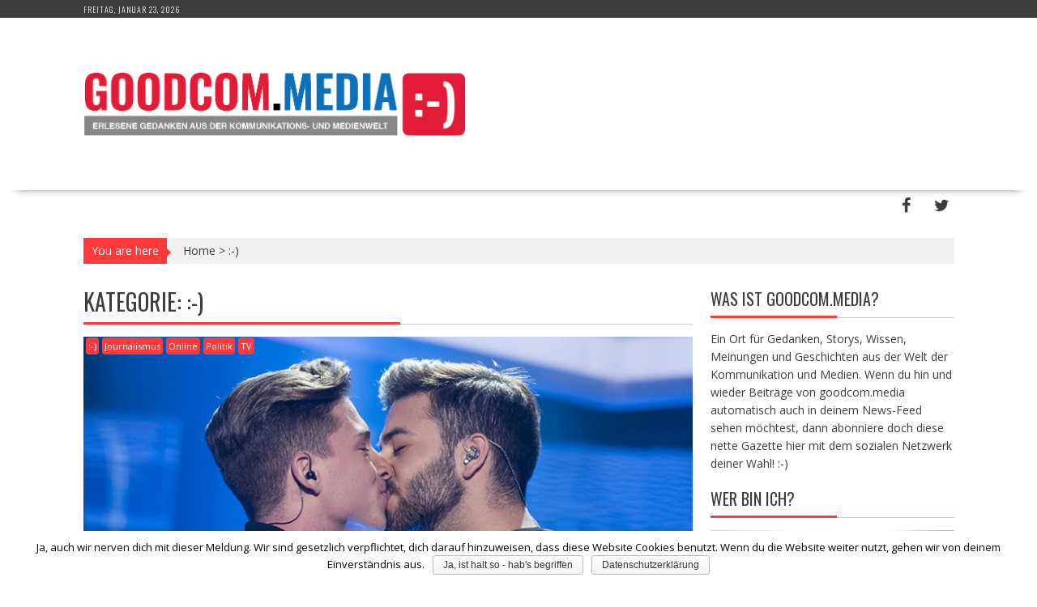

--- FILE ---
content_type: text/html; charset=UTF-8
request_url: http://www.goodcom.media/category/allgemein/
body_size: 13222
content:
        <!DOCTYPE html><html lang="de">
    	<head>

		        <meta charset="UTF-8">
        <meta name="viewport" content="width=device-width, initial-scale=1">
        <link rel="profile" href="http://gmpg.org/xfn/11">
        <link rel="pingback" href="http://www.goodcom.media/xmlrpc.php">
    <title>:-) &#8211; goodcom.media</title>
<link rel='dns-prefetch' href='//fonts.googleapis.com' />
<link rel='dns-prefetch' href='//s.w.org' />
<link rel="alternate" type="application/rss+xml" title="goodcom.media &raquo; Feed" href="http://www.goodcom.media/feed/" />
<link rel="alternate" type="application/rss+xml" title="goodcom.media &raquo; Kommentar-Feed" href="http://www.goodcom.media/comments/feed/" />
<link rel="alternate" type="application/rss+xml" title="goodcom.media &raquo; :-) Kategorie-Feed" href="http://www.goodcom.media/category/allgemein/feed/" />
		<script type="text/javascript">
			window._wpemojiSettings = {"baseUrl":"https:\/\/s.w.org\/images\/core\/emoji\/2.2.1\/72x72\/","ext":".png","svgUrl":"https:\/\/s.w.org\/images\/core\/emoji\/2.2.1\/svg\/","svgExt":".svg","source":{"concatemoji":"http:\/\/www.goodcom.media\/wp-includes\/js\/wp-emoji-release.min.js?ver=4.7.29"}};
			!function(t,a,e){var r,n,i,o=a.createElement("canvas"),l=o.getContext&&o.getContext("2d");function c(t){var e=a.createElement("script");e.src=t,e.defer=e.type="text/javascript",a.getElementsByTagName("head")[0].appendChild(e)}for(i=Array("flag","emoji4"),e.supports={everything:!0,everythingExceptFlag:!0},n=0;n<i.length;n++)e.supports[i[n]]=function(t){var e,a=String.fromCharCode;if(!l||!l.fillText)return!1;switch(l.clearRect(0,0,o.width,o.height),l.textBaseline="top",l.font="600 32px Arial",t){case"flag":return(l.fillText(a(55356,56826,55356,56819),0,0),o.toDataURL().length<3e3)?!1:(l.clearRect(0,0,o.width,o.height),l.fillText(a(55356,57331,65039,8205,55356,57096),0,0),e=o.toDataURL(),l.clearRect(0,0,o.width,o.height),l.fillText(a(55356,57331,55356,57096),0,0),e!==o.toDataURL());case"emoji4":return l.fillText(a(55357,56425,55356,57341,8205,55357,56507),0,0),e=o.toDataURL(),l.clearRect(0,0,o.width,o.height),l.fillText(a(55357,56425,55356,57341,55357,56507),0,0),e!==o.toDataURL()}return!1}(i[n]),e.supports.everything=e.supports.everything&&e.supports[i[n]],"flag"!==i[n]&&(e.supports.everythingExceptFlag=e.supports.everythingExceptFlag&&e.supports[i[n]]);e.supports.everythingExceptFlag=e.supports.everythingExceptFlag&&!e.supports.flag,e.DOMReady=!1,e.readyCallback=function(){e.DOMReady=!0},e.supports.everything||(r=function(){e.readyCallback()},a.addEventListener?(a.addEventListener("DOMContentLoaded",r,!1),t.addEventListener("load",r,!1)):(t.attachEvent("onload",r),a.attachEvent("onreadystatechange",function(){"complete"===a.readyState&&e.readyCallback()})),(r=e.source||{}).concatemoji?c(r.concatemoji):r.wpemoji&&r.twemoji&&(c(r.twemoji),c(r.wpemoji)))}(window,document,window._wpemojiSettings);
		</script>
		<style type="text/css">
img.wp-smiley,
img.emoji {
	display: inline !important;
	border: none !important;
	box-shadow: none !important;
	height: 1em !important;
	width: 1em !important;
	margin: 0 .07em !important;
	vertical-align: -0.1em !important;
	background: none !important;
	padding: 0 !important;
}
</style>
<link rel='stylesheet' id='cookie-notice-front-css'  href='http://www.goodcom.media/wp-content/plugins/cookie-notice/css/front.min.css?ver=4.7.29' type='text/css' media='all' />
<link rel='stylesheet' id='bxslider-css'  href='http://www.goodcom.media/wp-content/themes/supernews/assets/library/bxslider/css/jquery.bxslider.min.css?ver=4.2.5' type='text/css' media='all' />
<link rel='stylesheet' id='supernews-googleapis-css'  href='//fonts.googleapis.com/css?family=Oswald%3A400%2C300%7COpen+Sans%3A600%2C400&#038;ver=1.0.1' type='text/css' media='all' />
<link rel='stylesheet' id='fontawesome-css'  href='http://www.goodcom.media/wp-content/themes/supernews/assets/library/Font-Awesome/css/font-awesome.min.css?ver=4.5.0' type='text/css' media='all' />
<link rel='stylesheet' id='supernews-style-css'  href='http://www.goodcom.media/wp-content/themes/supernews/style.css?ver=4.7.29' type='text/css' media='all' />
<style id='supernews-style-inline-css' type='text/css'>
mark,
            .comment-form .form-submit input,
            .read-more,
            .header-latest-posts .bn-title,
            .slider-section .cat-links a,
            .featured-desc .above-entry-meta .cat-links a,
            #calendar_wrap #wp-calendar #today,
            #calendar_wrap #wp-calendar #today a,
            .wpcf7-form input.wpcf7-submit:hover,
            .breadcrumb,
            .post-thumb .cat-links > a,
            article.post.sticky,
            .slicknav_btn{
            background: #ff3a3a;
            }
             a:hover,
            .screen-reader-text:focus,
            .bn-content a:hover,
            .socials a:hover,
            .site-title a,
            .widget_search input#s,
            .search-block #searchsubmit,
            .widget_search #searchsubmit,
            .footer-sidebar .featured-desc .below-entry-meta a:hover,
            .slider-section .slide-title:hover,
            .slider-feature-wrap a:hover,
            .featured-desc .below-entry-meta span:hover,
            .posted-on a:hover,
            .cat-links a:hover,
            .comments-link a:hover,
            .edit-link a:hover,
            .tags-links a:hover,
            .byline a:hover,
            .nav-links a:hover,
            #supernews-breadcrumbs a:hover,
            .wpcf7-form input.wpcf7-submit,
            .header-wrapper .menu li:hover > a,
            .header-wrapper .menu > li.current-menu-item > a,
            .header-wrapper .menu > li.current-menu-parent > a,
            .header-wrapper .menu > li.current_page_parent > a,
            .header-wrapper .menu > li.current_page_ancestor > a,
            .header-wrapper .main-navigation ul ul.sub-menu li:hover > a,
            .top-block li a:hover
            {
                color: #ff3a3a;
            }
            .widget_search input#s,
            .tagcloud a{
                border: 1px solid #ff3a3a;
            }
            .footer-wrapper .footer-copyright,
            .nav-links .nav-previous a:hover,
            .nav-links .nav-next a:hover{
                border-top: 1px solid #ff3a3a;
            }
            .widget-title:before,
            .page-header .page-title:before,
            .single .entry-header .entry-title:before,
            .blog-no-image article.post.sticky{
                border-bottom: 3px solid #ff3a3a;
            }
            .wpcf7-form input.wpcf7-submit{
                border: 2px solid #ff3a3a;
            }
            .bn-title::after,
            .breadcrumb::after {
                border-left: 5px solid #ff3a3a;
            }
        @media screen and (max-width:992px){
                .slicknav_btn{
                    border: 1px solid #ff3a3a;
                }
                .slicknav_btn.slicknav_open{
                    border: 1px solid #ffffff;
                }
                .slicknav_nav li:hover > a,
                .slicknav_nav li.current-menu-ancestor a,
                .slicknav_nav li.current-menu-item  > a,
                .slicknav_nav li.current_page_item a,
                .slicknav_nav li.current_page_item .slicknav_item span,
                .slicknav_nav li .slicknav_item:hover a{
                    color: #ff3a3a;
                }
            }.site-logo { width: 44%; float: left; padding-top: 20px; } .slider-feature-wrap{ margin-bottom: 3.8em; } .site-logo { margin-top: 22px; } .main-navigation { height: 40px; } .header-wrapper clearfix { height: px; } .header-main-menu { height: 50px; } .socials { padding-top: 10px; }
</style>
<script type='text/javascript' src='http://www.goodcom.media/wp-includes/js/jquery/jquery.js?ver=1.12.4'></script>
<script type='text/javascript' src='http://www.goodcom.media/wp-includes/js/jquery/jquery-migrate.min.js?ver=1.4.1'></script>
<!--[if lt IE 9]>
<script type='text/javascript' src='http://www.goodcom.media/wp-content/themes/supernews/assets/library/html5shiv/html5shiv.min.js?ver=3.7.3'></script>
<![endif]-->
<!--[if lt IE 9]>
<script type='text/javascript' src='http://www.goodcom.media/wp-content/themes/supernews/assets/library/respond/respond.min.js?ver=1.1.2'></script>
<![endif]-->
<link rel='https://api.w.org/' href='http://www.goodcom.media/wp-json/' />
<link rel="EditURI" type="application/rsd+xml" title="RSD" href="http://www.goodcom.media/xmlrpc.php?rsd" />
<link rel="wlwmanifest" type="application/wlwmanifest+xml" href="http://www.goodcom.media/wp-includes/wlwmanifest.xml" /> 
<meta name="generator" content="WordPress 4.7.29" />
<script async src="https://www.googletagmanager.com/gtag/js?id=UA-125656678-1"></script><script>
				window.dataLayer = window.dataLayer || [];
				function gtag(){dataLayer.push(arguments);}
				gtag('js', new Date());gtag('config', 'UA-125656678-1', {"anonymize_ip":true,"allow_display_features":false,"link_attribution":false});</script><link rel="icon" href="http://www.goodcom.media/wp-content/uploads/2017/01/cropped-Bildschirmfoto-2017-01-09-um-23.09.51-32x32.png" sizes="32x32" />
<link rel="icon" href="http://www.goodcom.media/wp-content/uploads/2017/01/cropped-Bildschirmfoto-2017-01-09-um-23.09.51-192x192.png" sizes="192x192" />
<link rel="apple-touch-icon-precomposed" href="http://www.goodcom.media/wp-content/uploads/2017/01/cropped-Bildschirmfoto-2017-01-09-um-23.09.51-180x180.png" />
<meta name="msapplication-TileImage" content="http://www.goodcom.media/wp-content/uploads/2017/01/cropped-Bildschirmfoto-2017-01-09-um-23.09.51-270x270.png" />

	</head>
<body class="archive category category-allgemein category-1 wp-custom-logo cookies-not-set right-sidebar">

        <div id="page" class="hfeed site">
        <a class="skip-link screen-reader-text" href="#content" title="link">Skip to content</a>
            <header id="masthead" class="site-header">
            <div class="top-header-section clearfix">
                <div class="wrapper">
                     <div class="header-date top-block">Freitag, Januar 23, 2026</div>                                    </div>
            </div><!-- .top-header-section -->
            <div class="header-wrapper clearfix">
                <div class="header-container">
                    <div class="wrapper site-branding clearfix">
                                                <div class="site-logo">
                            <a href="http://www.goodcom.media/" class="custom-logo-link" rel="home" itemprop="url"><img width="959" height="161" src="http://www.goodcom.media/wp-content/uploads/2017/01/Bildschirmfoto-2017-01-09-um-23.23.47.png" class="custom-logo" alt="" itemprop="logo" srcset="http://www.goodcom.media/wp-content/uploads/2017/01/Bildschirmfoto-2017-01-09-um-23.23.47.png 959w, http://www.goodcom.media/wp-content/uploads/2017/01/Bildschirmfoto-2017-01-09-um-23.23.47-300x50.png 300w, http://www.goodcom.media/wp-content/uploads/2017/01/Bildschirmfoto-2017-01-09-um-23.23.47-768x129.png 768w" sizes="(max-width: 959px) 100vw, 959px" /></a>                        </div><!--site-logo-->
                        <!--supernews-header-id-display-opt-->
                                                <div class="clearfix"></div>
                    </div>
                    <nav id="site-navigation" class="main-navigation clearfix">
                        <div class="header-main-menu wrapper clearfix">
                                                            <div style="color: #ffffff;padding: 10px">
                                    Goto Appearance &gt; Menus -: for setting up menu                                 </div>
                                        <div class="socials">
                            <a href="https://www.facebook.com/goodcom.media/?ref=aymt_homepage_panel" class="facebook" data-title="Facebook" target="_blank">
                    <span class="font-icon-social-facebook"><i class="fa fa-facebook"></i></span>
                </a>
                            <a href="https://twitter.com/goodcom_media" class="twitter" data-title="Twitter" target="_blank">
                    <span class="font-icon-social-twitter"><i class="fa fa-twitter"></i></span>
                </a>
                    </div>
                                </div>
                        <div class="responsive-slick-menu clearfix"></div>
                    </nav>
                    <!-- #site-navigation -->
                </div>
                <!-- .header-container -->
            </div>
            <!-- header-wrapper-->
        </header>
        <!-- #masthead -->
            <div class="wrapper content-wrapper clearfix">
            <div id="content" class="site-content">
    <div id="supernews-breadcrumbs" class="clearfix"><span class="breadcrumb">You are here</span><div class="breadcrumb-container"><a href="http://www.goodcom.media">Home</a> <span class="bread_arrow"> > </span> <span class="current">:-)</span></div></div>
	<div id="primary" class="content-area">
		<main id="main" class="site-main">

		
			<header class="page-header">
				<h1 class="page-title">Kategorie: :-)</h1>			</header><!-- .page-header -->

						
				
<article id="post-482" class="post-482 post type-post status-publish format-standard has-post-thumbnail hentry category-allgemein category-journalismus category-online category-politik category-tv tag-medienkrise tag-operacion-triunfo tag-spanisches-fernsehen tag-tve tag-wirtschaftskrise">
			<!--post thumbnal options-->
		<div class="post-thumb">
						<a href="http://www.goodcom.media/2018/02/02/warum-fesselt-diese-sendung-so-viele-spanier/">
				<img width="640" height="360" style="background:url( http://cadenaser00.epimg.net/ser/imagenes/2017/12/12/television/1513072926_838357_1513073311_noticia_normal.jpg ) no-repeat center center;-webkit-background-size:cover;-moz-background-size:cover;-o-background-size:cover;background-size: cover;" src="http://www.goodcom.media/wp-content/uploads/nc-efi-placeholder-1024x576.png" class="attachment-large size-large wp-post-image" alt="" srcset="http://www.goodcom.media/wp-content/uploads/nc-efi-placeholder-1024x576.png 1024w, http://www.goodcom.media/wp-content/uploads/nc-efi-placeholder-300x169.png 300w, http://www.goodcom.media/wp-content/uploads/nc-efi-placeholder-768x432.png 768w" sizes="(max-width: 640px) 100vw, 640px" />			</a>
			<span class="cat-links"><a href="http://www.goodcom.media/category/allgemein/"  rel="category tag">:-)</a>&nbsp;<a href="http://www.goodcom.media/category/journalismus/"  rel="category tag">Journalismus</a>&nbsp;<a href="http://www.goodcom.media/category/online/"  rel="category tag">Online</a>&nbsp;<a href="http://www.goodcom.media/category/politik/"  rel="category tag">Politik</a>&nbsp;<a href="http://www.goodcom.media/category/tv/"  rel="category tag">TV</a>&nbsp;</span>		</div><!-- .post-thumb-->
		<div class="post-content">
		<header class="entry-header">
			<h2 class="entry-title"><a href="http://www.goodcom.media/2018/02/02/warum-fesselt-diese-sendung-so-viele-spanier/" rel="bookmark">Warum fesselt diese Sendung so viele Spanier?</a></h2>			<div class="entry-meta">
									<span class="posted-on"><a href="http://www.goodcom.media/2018/02/02/warum-fesselt-diese-sendung-so-viele-spanier/" rel="bookmark"><i class="fa fa-calendar"></i><time class="entry-date published" datetime="2018-02-02T21:56:51+00:00">2. Februar 2018</time><time class="updated" datetime="2020-05-31T12:03:53+00:00">31. Mai 2020</time></a></span><span class="byline"> <span class="author vcard"><a class="url fn n" href="http://www.goodcom.media/author/goodcom_admin/"><i class="fa fa-user"></i>Luzi Wieland</a></span></span>								<span class="tags-links"><i class="fa fa-tags"></i><a href="http://www.goodcom.media/tag/medienkrise/" rel="tag">Medienkrise</a>, <a href="http://www.goodcom.media/tag/operacion-triunfo/" rel="tag">Operación Triunfo</a>, <a href="http://www.goodcom.media/tag/spanisches-fernsehen/" rel="tag">Spanisches Fernsehen</a>, <a href="http://www.goodcom.media/tag/tve/" rel="tag">TVE</a>, <a href="http://www.goodcom.media/tag/wirtschaftskrise/" rel="tag">Wirtschaftskrise</a></span>			</div><!-- .entry-meta -->
		</header><!-- .entry-header -->
		<div class="entry-content">
			<p>Im spanischen Fernsehen passiert gerade etwas absolut erstaunliches und ich habe für dich mal ein paar Fakten dazu gesammelt und erkläre dir was da abgeht. Mach’s dir am besten mit ner Tüte Popcorn auf deinem Sofa bequem. Los geht’s: „Entwickelt im Hause Endemol, bescherte die Serie dem spanischen Staatssender TVE einen Aufschwung, der selbst mit populärsten Quiz-Shows, amerikanischen Action-Streifen und schamlos ausgedehnten Werbeblöcken nicht zu erreichen war. In den vier Monaten Laufzeit brach das Programm nicht nur alle Einschaltquoten, auch Pädagogen, Politiker, Kultur- und Medienkritiker waren begeistert. Jung und Alt&#8230;</p>
			<a class="read-more" href="http://www.goodcom.media/2018/02/02/warum-fesselt-diese-sendung-so-viele-spanier/ ">Read More</a>

					</div><!-- .entry-content -->
	</div>
</article><!-- #post-## -->

			
				
<article id="post-428" class="post-428 post type-post status-publish format-standard has-post-thumbnail hentry category-allgemein category-corporate-communication category-film category-online tag-global-warming tag-grenzdebil tag-klimaerwaermung tag-lenzerheide tag-mountainbiking tag-tourismus">
			<!--post thumbnal options-->
		<div class="post-thumb">
						<a href="http://www.goodcom.media/2017/05/25/die-oase-und-ihre-feuergoetter/">
				<img width="640" height="360" style="background:url( http://www.mtb-news.de/news/wp-content/uploads/2017/05/FEUERFREI-750x400.jpg ) no-repeat center center;-webkit-background-size:cover;-moz-background-size:cover;-o-background-size:cover;background-size: cover;" src="http://www.goodcom.media/wp-content/uploads/nc-efi-placeholder-1024x576.png" class="attachment-large size-large wp-post-image" alt="" srcset="http://www.goodcom.media/wp-content/uploads/nc-efi-placeholder-1024x576.png 1024w, http://www.goodcom.media/wp-content/uploads/nc-efi-placeholder-300x169.png 300w, http://www.goodcom.media/wp-content/uploads/nc-efi-placeholder-768x432.png 768w" sizes="(max-width: 640px) 100vw, 640px" />			</a>
			<span class="cat-links"><a href="http://www.goodcom.media/category/allgemein/"  rel="category tag">:-)</a>&nbsp;<a href="http://www.goodcom.media/category/corporate-communication/"  rel="category tag">Corporate Communication</a>&nbsp;<a href="http://www.goodcom.media/category/film/"  rel="category tag">Film</a>&nbsp;<a href="http://www.goodcom.media/category/online/"  rel="category tag">Online</a>&nbsp;</span>		</div><!-- .post-thumb-->
		<div class="post-content">
		<header class="entry-header">
			<h2 class="entry-title"><a href="http://www.goodcom.media/2017/05/25/die-oase-und-ihre-feuergoetter/" rel="bookmark">Die Oase und ihre Feuergötter</a></h2>			<div class="entry-meta">
									<span class="posted-on"><a href="http://www.goodcom.media/2017/05/25/die-oase-und-ihre-feuergoetter/" rel="bookmark"><i class="fa fa-calendar"></i><time class="entry-date published" datetime="2017-05-25T09:25:27+00:00">25. Mai 2017</time><time class="updated" datetime="2019-02-06T16:07:06+00:00">6. Februar 2019</time></a></span><span class="byline"> <span class="author vcard"><a class="url fn n" href="http://www.goodcom.media/author/goodcom_admin/"><i class="fa fa-user"></i>Luzi Wieland</a></span></span>								<span class="tags-links"><i class="fa fa-tags"></i><a href="http://www.goodcom.media/tag/global-warming/" rel="tag">global warming</a>, <a href="http://www.goodcom.media/tag/grenzdebil/" rel="tag">grenzdebil</a>, <a href="http://www.goodcom.media/tag/klimaerwaermung/" rel="tag">Klimaerwärmung</a>, <a href="http://www.goodcom.media/tag/lenzerheide/" rel="tag">Lenzerheide</a>, <a href="http://www.goodcom.media/tag/mountainbiking/" rel="tag">Mountainbiking</a>, <a href="http://www.goodcom.media/tag/tourismus/" rel="tag">Tourismus</a></span>			</div><!-- .entry-meta -->
		</header><!-- .entry-header -->
		<div class="entry-content">
			<p>Ja, die Geister die man ruft…  Guten Morgen, ich mache mit euch heute schon wieder einen Ausflug in die Berge! Dahin, wo die Welt noch in Ordnung scheint &#8211; oder doch nicht? Alles fährt nach Österreich und trotz neuer Verbindungsbahnen zwischen den Skigebieten hat man in der Schweiz das leidige und hartnäckige Währungsproblem mit dem Franken bei den Nächtigungszahlen (zum Beispiel verlor das mondäne St.Moritz die letzten Jahre mehr als 30% an Übernachtungen). Nach bergbahneigener Aussage, setzte man deswegen auf der Lenzerheide jetzt gezielt auf Gäste aus dem oberen und&#8230;</p>
			<a class="read-more" href="http://www.goodcom.media/2017/05/25/die-oase-und-ihre-feuergoetter/ ">Read More</a>

					</div><!-- .entry-content -->
	</div>
</article><!-- #post-## -->

			
				
<article id="post-436" class="post-436 post type-post status-publish format-standard has-post-thumbnail hentry category-allgemein category-journalismus category-online category-politik category-technik tag-algorithmen tag-demokratie tag-facebook tag-filterblase tag-filterbubble tag-gefahr-im-netz tag-meinung-beeinflussen tag-meinungsbildung tag-selbstverantwortung">
			<!--post thumbnal options-->
		<div class="post-thumb">
						<a href="http://www.goodcom.media/2017/05/22/was-ist-die-filterbubble-teil-1/">
				<img width="640" height="360" style="background:url( https://assets.bwbx.io/images/users/iqjWHBFdfxIU/iA_RAI3kaF_k/v0/1800x-1.jpg ) no-repeat center center;-webkit-background-size:cover;-moz-background-size:cover;-o-background-size:cover;background-size: cover;" src="http://www.goodcom.media/wp-content/uploads/nc-efi-placeholder-1024x576.png" class="attachment-large size-large wp-post-image" alt="" srcset="http://www.goodcom.media/wp-content/uploads/nc-efi-placeholder-1024x576.png 1024w, http://www.goodcom.media/wp-content/uploads/nc-efi-placeholder-300x169.png 300w, http://www.goodcom.media/wp-content/uploads/nc-efi-placeholder-768x432.png 768w" sizes="(max-width: 640px) 100vw, 640px" />			</a>
			<span class="cat-links"><a href="http://www.goodcom.media/category/allgemein/"  rel="category tag">:-)</a>&nbsp;<a href="http://www.goodcom.media/category/journalismus/"  rel="category tag">Journalismus</a>&nbsp;<a href="http://www.goodcom.media/category/online/"  rel="category tag">Online</a>&nbsp;<a href="http://www.goodcom.media/category/politik/"  rel="category tag">Politik</a>&nbsp;<a href="http://www.goodcom.media/category/technik/"  rel="category tag">Technik</a>&nbsp;</span>		</div><!-- .post-thumb-->
		<div class="post-content">
		<header class="entry-header">
			<h2 class="entry-title"><a href="http://www.goodcom.media/2017/05/22/was-ist-die-filterbubble-teil-1/" rel="bookmark">Wer ist diese Filterbubble? Teil 1</a></h2>			<div class="entry-meta">
									<span class="posted-on"><a href="http://www.goodcom.media/2017/05/22/was-ist-die-filterbubble-teil-1/" rel="bookmark"><i class="fa fa-calendar"></i><time class="entry-date published" datetime="2017-05-22T14:56:08+00:00">22. Mai 2017</time><time class="updated" datetime="2020-05-30T19:17:51+00:00">30. Mai 2020</time></a></span><span class="byline"> <span class="author vcard"><a class="url fn n" href="http://www.goodcom.media/author/goodcom_admin/"><i class="fa fa-user"></i>Luzi Wieland</a></span></span>								<span class="tags-links"><i class="fa fa-tags"></i><a href="http://www.goodcom.media/tag/algorithmen/" rel="tag">Algorithmen</a>, <a href="http://www.goodcom.media/tag/demokratie/" rel="tag">Demokratie</a>, <a href="http://www.goodcom.media/tag/facebook/" rel="tag">Facebook</a>, <a href="http://www.goodcom.media/tag/filterblase/" rel="tag">Filterblase</a>, <a href="http://www.goodcom.media/tag/filterbubble/" rel="tag">Filterbubble</a>, <a href="http://www.goodcom.media/tag/gefahr-im-netz/" rel="tag">Gefahr im Netz</a>, <a href="http://www.goodcom.media/tag/meinung-beeinflussen/" rel="tag">Meinung beeinflussen</a>, <a href="http://www.goodcom.media/tag/meinungsbildung/" rel="tag">Meinungsbildung</a>, <a href="http://www.goodcom.media/tag/selbstverantwortung/" rel="tag">Selbstverantwortung</a></span>			</div><!-- .entry-meta -->
		</header><!-- .entry-header -->
		<div class="entry-content">
			<p>Was ist die Filterbubble? Sie geistert durch die kritischen Zeitungskommentare. Sie scheint böse zu sein. Doch wer oder was ist diese vermaledeite Filterbubble oder auch Filterblase? Wenn ich den Begriff höre, assoziiere ich Seifenblasen und die sind doch eigentlich harmlos? Lachende Kinder, Sommer, grüner Rasen und weg ist sie… Die Diskussion rund um die Filterblase ist schon älter als man gemeinhin annimmt. Es ist wahrscheinlich einer der wichtigsten Einflüssen auf die Kulturtechnik des Verstehens und Verarbeitens der unglaublichen Informationsflut im Informationszeitalter, sowie ganz grundsätzlich auf das Kommunizieren und damit das&#8230;</p>
			<a class="read-more" href="http://www.goodcom.media/2017/05/22/was-ist-die-filterbubble-teil-1/ ">Read More</a>

					</div><!-- .entry-content -->
	</div>
</article><!-- #post-## -->

			
				
<article id="post-280" class="post-280 post type-post status-publish format-standard has-post-thumbnail hentry category-allgemein category-journalismus category-online tag-bildung tag-erziehung tag-filterbubble tag-globalisierung tag-jugend tag-medienkompetenz tag-medienkrise tag-meinung tag-politik tag-verantwortung">
			<!--post thumbnal options-->
		<div class="post-thumb">
						<a href="http://www.goodcom.media/2017/01/05/was-ist-medienkompetenz/">
				<img width="640" height="360" style="background:url( https://www.experto.de/wp-content/uploads/2010/04/8653289.jpg ) no-repeat center center;-webkit-background-size:cover;-moz-background-size:cover;-o-background-size:cover;background-size: cover;" src="http://www.goodcom.media/wp-content/uploads/nc-efi-placeholder-1024x576.png" class="attachment-large size-large wp-post-image" alt="" srcset="http://www.goodcom.media/wp-content/uploads/nc-efi-placeholder-1024x576.png 1024w, http://www.goodcom.media/wp-content/uploads/nc-efi-placeholder-300x169.png 300w, http://www.goodcom.media/wp-content/uploads/nc-efi-placeholder-768x432.png 768w" sizes="(max-width: 640px) 100vw, 640px" />			</a>
			<span class="cat-links"><a href="http://www.goodcom.media/category/allgemein/"  rel="category tag">:-)</a>&nbsp;<a href="http://www.goodcom.media/category/journalismus/"  rel="category tag">Journalismus</a>&nbsp;<a href="http://www.goodcom.media/category/online/"  rel="category tag">Online</a>&nbsp;</span>		</div><!-- .post-thumb-->
		<div class="post-content">
		<header class="entry-header">
			<h2 class="entry-title"><a href="http://www.goodcom.media/2017/01/05/was-ist-medienkompetenz/" rel="bookmark">Was ist Medienkompetenz?</a></h2>			<div class="entry-meta">
									<span class="posted-on"><a href="http://www.goodcom.media/2017/01/05/was-ist-medienkompetenz/" rel="bookmark"><i class="fa fa-calendar"></i><time class="entry-date published" datetime="2017-01-05T18:24:23+00:00">5. Januar 2017</time><time class="updated" datetime="2020-05-30T19:43:18+00:00">30. Mai 2020</time></a></span><span class="byline"> <span class="author vcard"><a class="url fn n" href="http://www.goodcom.media/author/goodcom_admin/"><i class="fa fa-user"></i>Luzi Wieland</a></span></span>								<span class="tags-links"><i class="fa fa-tags"></i><a href="http://www.goodcom.media/tag/bildung/" rel="tag">Bildung</a>, <a href="http://www.goodcom.media/tag/erziehung/" rel="tag">Erziehung</a>, <a href="http://www.goodcom.media/tag/filterbubble/" rel="tag">Filterbubble</a>, <a href="http://www.goodcom.media/tag/globalisierung/" rel="tag">Globalisierung</a>, <a href="http://www.goodcom.media/tag/jugend/" rel="tag">Jugend</a>, <a href="http://www.goodcom.media/tag/medienkompetenz/" rel="tag">Medienkompetenz</a>, <a href="http://www.goodcom.media/tag/medienkrise/" rel="tag">Medienkrise</a>, <a href="http://www.goodcom.media/tag/meinung/" rel="tag">Meinung</a>, <a href="http://www.goodcom.media/tag/politik/" rel="tag">Politik</a>, <a href="http://www.goodcom.media/tag/verantwortung/" rel="tag">Verantwortung</a></span>			</div><!-- .entry-meta -->
		</header><!-- .entry-header -->
		<div class="entry-content">
			<p>Was leuchteten die Augen von uns Schülern, als wir damals im &#8222;Informatikzimmer&#8220; die kiloschweren Laptops unserer Schule auf die Tische wuchteten und endlich mit &#8222;Computern&#8220; arbeiten durften. Dass die Bildschirme noch schwarzweiss waren, störte uns gar nicht mal so. Auch wenn es schon gegen Ende der Neunziger ging. Als dann der erste iMac im Klassenzimmer stand, den natürlich nur der Lehrer bedien durfte, dachten wir, wir wären definitiv im digitalen Zeitalter angekommen. Aus Mangel an Geräten erlernte ich dann aber das Zehnfingersystem noch an Schreibmaschinen. Ja, damals sagte uns jeder, dass die Zukunft&#8230;</p>
			<a class="read-more" href="http://www.goodcom.media/2017/01/05/was-ist-medienkompetenz/ ">Read More</a>

					</div><!-- .entry-content -->
	</div>
</article><!-- #post-## -->

			
				
<article id="post-189" class="post-189 post type-post status-publish format-standard has-post-thumbnail hentry category-allgemein category-film category-kunst tag-arbeitslos tag-finanzkrise tag-innovativ tag-medienwandel tag-neue-formate tag-spanien tag-webserien">
			<!--post thumbnal options-->
		<div class="post-thumb">
						<a href="http://www.goodcom.media/2016/12/28/spanische-webserien-als-blueten-der-krise/">
				<img width="640" height="360" style="background:url( http://malviviendo.com/blog/wp-content/uploads/2011/04/rodaje-malviviendo-lpa_martes_foto-virginia-park_401.jpg ) no-repeat center center;-webkit-background-size:cover;-moz-background-size:cover;-o-background-size:cover;background-size: cover;" src="http://www.goodcom.media/wp-content/uploads/nc-efi-placeholder-1024x576.png" class="attachment-large size-large wp-post-image" alt="" srcset="http://www.goodcom.media/wp-content/uploads/nc-efi-placeholder-1024x576.png 1024w, http://www.goodcom.media/wp-content/uploads/nc-efi-placeholder-300x169.png 300w, http://www.goodcom.media/wp-content/uploads/nc-efi-placeholder-768x432.png 768w" sizes="(max-width: 640px) 100vw, 640px" />			</a>
			<span class="cat-links"><a href="http://www.goodcom.media/category/allgemein/"  rel="category tag">:-)</a>&nbsp;<a href="http://www.goodcom.media/category/film/"  rel="category tag">Film</a>&nbsp;<a href="http://www.goodcom.media/category/kunst/"  rel="category tag">Kunst</a>&nbsp;</span>		</div><!-- .post-thumb-->
		<div class="post-content">
		<header class="entry-header">
			<h2 class="entry-title"><a href="http://www.goodcom.media/2016/12/28/spanische-webserien-als-blueten-der-krise/" rel="bookmark">Spanische Webserien als Blüten der Krise</a></h2>			<div class="entry-meta">
									<span class="posted-on"><a href="http://www.goodcom.media/2016/12/28/spanische-webserien-als-blueten-der-krise/" rel="bookmark"><i class="fa fa-calendar"></i><time class="entry-date published" datetime="2016-12-28T21:20:17+00:00">28. Dezember 2016</time><time class="updated" datetime="2017-05-22T14:54:04+00:00">22. Mai 2017</time></a></span><span class="byline"> <span class="author vcard"><a class="url fn n" href="http://www.goodcom.media/author/goodcom_admin/"><i class="fa fa-user"></i>Luzi Wieland</a></span></span>								<span class="tags-links"><i class="fa fa-tags"></i><a href="http://www.goodcom.media/tag/arbeitslos/" rel="tag">arbeitslos</a>, <a href="http://www.goodcom.media/tag/finanzkrise/" rel="tag">Finanzkrise</a>, <a href="http://www.goodcom.media/tag/innovativ/" rel="tag">innovativ</a>, <a href="http://www.goodcom.media/tag/medienwandel/" rel="tag">Medienwandel</a>, <a href="http://www.goodcom.media/tag/neue-formate/" rel="tag">neue Formate</a>, <a href="http://www.goodcom.media/tag/spanien/" rel="tag">Spanien</a>, <a href="http://www.goodcom.media/tag/webserien/" rel="tag">Webserien</a></span>			</div><!-- .entry-meta -->
		</header><!-- .entry-header -->
		<div class="entry-content">
			<p>Spanien wurde von der Finanzkrise getroffen wie kaum ein anderes europäisches Land. Doch viele der Probleme sind hausgemacht. In der Hochkonjunktur wurde vor allem in Infrastruktur investiert als gäbe es kein Morgen mehr. Zum Beispiel wollte jede Provinzhauptstadt ihren eigenen Flughafen, einige davon haben heute fast oder gar keinen Flugverkehr. Es entstand nach China das zweitgrösste Netz für Hochgeschwindigkeitszüge, welches aber eher schlecht als recht ausgelastet ist. Private Autobahnen konkurrenzieren die staatlichen nur wenige Kilometer entfernt auf parallelen Strecken, mehrere Betreibergesellschaften sind heute Pleite und sollen vom Staat übernommen werden. Angeheizt wurde&#8230;</p>
			<a class="read-more" href="http://www.goodcom.media/2016/12/28/spanische-webserien-als-blueten-der-krise/ ">Read More</a>

					</div><!-- .entry-content -->
	</div>
</article><!-- #post-## -->

			
				
<article id="post-268" class="post-268 post type-post status-publish format-standard has-post-thumbnail hentry category-allgemein category-apps category-corporate-communication category-film category-online category-technik tag-app tag-babbel tag-multimedial tag-sprache-lernen">
			<!--post thumbnal options-->
		<div class="post-thumb">
						<a href="http://www.goodcom.media/2016/12/14/lernen-multimedialen-sprach-apps-funktioniert-das-wirklich/">
				<img width="640" height="360" style="background:url( http://img.zeit.de/digital/internet/2016-03/babbel-lernen-smartphone/wide__820x461__desktop ) no-repeat center center;-webkit-background-size:cover;-moz-background-size:cover;-o-background-size:cover;background-size: cover;" src="http://www.goodcom.media/wp-content/uploads/nc-efi-placeholder-1024x576.png" class="attachment-large size-large wp-post-image" alt="" srcset="http://www.goodcom.media/wp-content/uploads/nc-efi-placeholder-1024x576.png 1024w, http://www.goodcom.media/wp-content/uploads/nc-efi-placeholder-300x169.png 300w, http://www.goodcom.media/wp-content/uploads/nc-efi-placeholder-768x432.png 768w" sizes="(max-width: 640px) 100vw, 640px" />			</a>
			<span class="cat-links"><a href="http://www.goodcom.media/category/allgemein/"  rel="category tag">:-)</a>&nbsp;<a href="http://www.goodcom.media/category/apps/"  rel="category tag">Apps</a>&nbsp;<a href="http://www.goodcom.media/category/corporate-communication/"  rel="category tag">Corporate Communication</a>&nbsp;<a href="http://www.goodcom.media/category/film/"  rel="category tag">Film</a>&nbsp;<a href="http://www.goodcom.media/category/online/"  rel="category tag">Online</a>&nbsp;<a href="http://www.goodcom.media/category/technik/"  rel="category tag">Technik</a>&nbsp;</span>		</div><!-- .post-thumb-->
		<div class="post-content">
		<header class="entry-header">
			<h2 class="entry-title"><a href="http://www.goodcom.media/2016/12/14/lernen-multimedialen-sprach-apps-funktioniert-das-wirklich/" rel="bookmark">Lernen mit multimedialen Sprach-Apps &#8211; funktioniert das wirklich?</a></h2>			<div class="entry-meta">
									<span class="posted-on"><a href="http://www.goodcom.media/2016/12/14/lernen-multimedialen-sprach-apps-funktioniert-das-wirklich/" rel="bookmark"><i class="fa fa-calendar"></i><time class="entry-date published" datetime="2016-12-14T16:55:35+00:00">14. Dezember 2016</time><time class="updated" datetime="2017-01-20T11:31:22+00:00">20. Januar 2017</time></a></span><span class="byline"> <span class="author vcard"><a class="url fn n" href="http://www.goodcom.media/author/goodcom_admin/"><i class="fa fa-user"></i>Luzi Wieland</a></span></span>								<span class="tags-links"><i class="fa fa-tags"></i><a href="http://www.goodcom.media/tag/app/" rel="tag">App</a>, <a href="http://www.goodcom.media/tag/babbel/" rel="tag">Babbel</a>, <a href="http://www.goodcom.media/tag/multimedial/" rel="tag">multimedial</a>, <a href="http://www.goodcom.media/tag/sprache-lernen/" rel="tag">Sprache lernen</a></span>			</div><!-- .entry-meta -->
		</header><!-- .entry-header -->
		<div class="entry-content">
			<p>Zugegeben, als ich jeweils die Werbung vor den Youtube-Videos wegklickte, hat mich die Firma eher genervt denn begeistert. Ich glaubte auch nicht wirklich daran, einfach per App eine Sprache lernen zu können und vertrat die Meinung, man könne eine Sprache nur direkt im Land selber lernen und erfahren. Die Einstellung hielt sich aber nur solange, bis mir ein wunderbarer Spanier über den Weg lief und mir total den Kopf verdrehte (ok, tut er immer noch). Zuerst wollte ich es ja nur zum Spass ausprobieren, um wenigstens ein paar Brocken zu&#8230;</p>
			<a class="read-more" href="http://www.goodcom.media/2016/12/14/lernen-multimedialen-sprach-apps-funktioniert-das-wirklich/ ">Read More</a>

					</div><!-- .entry-content -->
	</div>
</article><!-- #post-## -->

			
				
<article id="post-65" class="post-65 post type-post status-publish format-standard has-post-thumbnail hentry category-allgemein category-corporate-communication category-film category-technik tag-anuncio tag-ghostbusters tag-madrid tag-metro tag-metro-de-madrid tag-tren-fantasma tag-u-bahn tag-werbung">
			<!--post thumbnal options-->
		<div class="post-thumb">
						<a href="http://www.goodcom.media/2016/12/02/fantastische-geisterbahn/">
				<img width="640" height="360" style="background:url( https://files.merca20.com/uploads/2017/06/camapaña-no-metro-cazafantasmas-promo-activation-cannes-lions-2017.jpg ) no-repeat center center;-webkit-background-size:cover;-moz-background-size:cover;-o-background-size:cover;background-size: cover;" src="http://www.goodcom.media/wp-content/uploads/nc-efi-placeholder-1024x576.png" class="attachment-large size-large wp-post-image" alt="" srcset="http://www.goodcom.media/wp-content/uploads/nc-efi-placeholder-1024x576.png 1024w, http://www.goodcom.media/wp-content/uploads/nc-efi-placeholder-300x169.png 300w, http://www.goodcom.media/wp-content/uploads/nc-efi-placeholder-768x432.png 768w" sizes="(max-width: 640px) 100vw, 640px" />			</a>
			<span class="cat-links"><a href="http://www.goodcom.media/category/allgemein/"  rel="category tag">:-)</a>&nbsp;<a href="http://www.goodcom.media/category/corporate-communication/"  rel="category tag">Corporate Communication</a>&nbsp;<a href="http://www.goodcom.media/category/film/"  rel="category tag">Film</a>&nbsp;<a href="http://www.goodcom.media/category/technik/"  rel="category tag">Technik</a>&nbsp;</span>		</div><!-- .post-thumb-->
		<div class="post-content">
		<header class="entry-header">
			<h2 class="entry-title"><a href="http://www.goodcom.media/2016/12/02/fantastische-geisterbahn/" rel="bookmark">Fantastische Geisterbahn</a></h2>			<div class="entry-meta">
									<span class="posted-on"><a href="http://www.goodcom.media/2016/12/02/fantastische-geisterbahn/" rel="bookmark"><i class="fa fa-calendar"></i><time class="entry-date published" datetime="2016-12-02T18:55:16+00:00">2. Dezember 2016</time><time class="updated" datetime="2019-02-06T16:12:17+00:00">6. Februar 2019</time></a></span><span class="byline"> <span class="author vcard"><a class="url fn n" href="http://www.goodcom.media/author/goodcom_admin/"><i class="fa fa-user"></i>Luzi Wieland</a></span></span>								<span class="tags-links"><i class="fa fa-tags"></i><a href="http://www.goodcom.media/tag/anuncio/" rel="tag">Anuncio</a>, <a href="http://www.goodcom.media/tag/ghostbusters/" rel="tag">Ghostbusters</a>, <a href="http://www.goodcom.media/tag/madrid/" rel="tag">Madrid</a>, <a href="http://www.goodcom.media/tag/metro/" rel="tag">Metro</a>, <a href="http://www.goodcom.media/tag/metro-de-madrid/" rel="tag">Metro de Madrid</a>, <a href="http://www.goodcom.media/tag/tren-fantasma/" rel="tag">Tren Fantasma</a>, <a href="http://www.goodcom.media/tag/u-bahn/" rel="tag">U-Bahn</a>, <a href="http://www.goodcom.media/tag/werbung/" rel="tag">Werbung</a></span>			</div><!-- .entry-meta -->
		</header><!-- .entry-header -->
		<div class="entry-content">
			<p>Stell dir vor, du stehst am Morgen auf dem Bahnsteig deines U-Bahnhofes und wartest mit einem Kaffee in der Hand bis die Bahn eintrifft. Du hörst die Geräusche des herannahenden Zuges wie er von rechts heran braust. Du schaust von deinem Smartphone auf &#8211; aber da ist kein Zug! Du denkst, dass du dich getäuscht hast und schaust dich um ob noch jemand anders ausser dir diese Geräusche hören kann. Du siehst, wie Menschen zeitungslesend oder smartphone-glotzend auf die Bahnsteigkante zugehen, so als ob sie gleich einsteigen wollen. Aber da ist&#8230;</p>
			<a class="read-more" href="http://www.goodcom.media/2016/12/02/fantastische-geisterbahn/ ">Read More</a>

					</div><!-- .entry-content -->
	</div>
</article><!-- #post-## -->

			
				
<article id="post-211" class="post-211 post type-post status-publish format-standard has-post-thumbnail hentry category-allgemein category-corporate-communication category-film tag-csd tag-europride tag-homosexualitaet tag-madrid tag-tourismus tag-worldpride">
			<!--post thumbnal options-->
		<div class="post-thumb">
						<a href="http://www.goodcom.media/2016/11/25/ames-a-quien-ames-madrid-te-quiere/">
				<img width="640" height="360" style="background:url( http://www.twobadtourists.com/wp-content/uploads/2015/07/DSC_0903-1024x681.jpg ) no-repeat center center;-webkit-background-size:cover;-moz-background-size:cover;-o-background-size:cover;background-size: cover;" src="http://www.goodcom.media/wp-content/uploads/nc-efi-placeholder-1024x576.png" class="attachment-large size-large wp-post-image" alt="" srcset="http://www.goodcom.media/wp-content/uploads/nc-efi-placeholder-1024x576.png 1024w, http://www.goodcom.media/wp-content/uploads/nc-efi-placeholder-300x169.png 300w, http://www.goodcom.media/wp-content/uploads/nc-efi-placeholder-768x432.png 768w" sizes="(max-width: 640px) 100vw, 640px" />			</a>
			<span class="cat-links"><a href="http://www.goodcom.media/category/allgemein/"  rel="category tag">:-)</a>&nbsp;<a href="http://www.goodcom.media/category/corporate-communication/"  rel="category tag">Corporate Communication</a>&nbsp;<a href="http://www.goodcom.media/category/film/"  rel="category tag">Film</a>&nbsp;</span>		</div><!-- .post-thumb-->
		<div class="post-content">
		<header class="entry-header">
			<h2 class="entry-title"><a href="http://www.goodcom.media/2016/11/25/ames-a-quien-ames-madrid-te-quiere/" rel="bookmark">Ames a quien ames, Madrid te quiere!</a></h2>			<div class="entry-meta">
									<span class="posted-on"><a href="http://www.goodcom.media/2016/11/25/ames-a-quien-ames-madrid-te-quiere/" rel="bookmark"><i class="fa fa-calendar"></i><time class="entry-date published" datetime="2016-11-25T23:06:31+00:00">25. November 2016</time><time class="updated" datetime="2017-01-27T21:10:34+00:00">27. Januar 2017</time></a></span><span class="byline"> <span class="author vcard"><a class="url fn n" href="http://www.goodcom.media/author/goodcom_admin/"><i class="fa fa-user"></i>Luzi Wieland</a></span></span>								<span class="tags-links"><i class="fa fa-tags"></i><a href="http://www.goodcom.media/tag/csd/" rel="tag">CSD</a>, <a href="http://www.goodcom.media/tag/europride/" rel="tag">Europride</a>, <a href="http://www.goodcom.media/tag/homosexualitaet/" rel="tag">Homosexualität</a>, <a href="http://www.goodcom.media/tag/madrid/" rel="tag">Madrid</a>, <a href="http://www.goodcom.media/tag/tourismus/" rel="tag">Tourismus</a>, <a href="http://www.goodcom.media/tag/worldpride/" rel="tag">Worldpride</a></span>			</div><!-- .entry-meta -->
		</header><!-- .entry-header -->
		<div class="entry-content">
			<p>Pride. Stolz. So werden die Veranstaltungen rund um die politischen Demonstrationen zum Thema Homosexualität weltweit genannt. Sie sind die Nachfolger der CSD, den Christopher Street Days, eine Bewegung benannt nach der Strasse in New York, wo 1969 in der Stonewall-Bar ein Aufstand gegen Polizeiwillkür stattfand. Vor allem Schwarze, Latinas und Dragqueens wehrten sich gegen wiederkehrende Kontrollen durch die Polizei. Dies war der Anfang tagelanger Strassenschlachten. Seitdem finden, meistens Ende Juni, in vielen Grosstädten Demonstrationen mit hunderttausenden von Teilnehmern statt, welche aber eher friedlichen Volksfesten gleichen und trotzdem politische Botschaften senden. Es gibt dabei nationale Prides&#8230;</p>
			<a class="read-more" href="http://www.goodcom.media/2016/11/25/ames-a-quien-ames-madrid-te-quiere/ ">Read More</a>

					</div><!-- .entry-content -->
	</div>
</article><!-- #post-## -->

			
			
		
		</main><!-- #main -->
	</div><!-- #primary -->
	<div id="secondary-right" class="widget-area sidebar secondary-sidebar float-right" role="complementary">
		<div id="sidebar-section-top" class="widget-area sidebar clearfix">
			<aside id="text-7" class="widget widget_text"><h3 class="widget-title"><span>Was ist goodcom.media?</span></h3>			<div class="textwidget">Ein Ort für Gedanken, Storys, Wissen, Meinungen und Geschichten aus der Welt der Kommunikation und Medien. Wenn du hin und wieder Beiträge von goodcom.media automatisch auch in deinem News-Feed sehen möchtest, dann abonniere doch diese nette Gazette hier mit dem sozialen Netzwerk deiner Wahl! :-)</div>
		</aside><aside id="text-14" class="widget widget_text"><h3 class="widget-title"><span>Wer bin ich?</span></h3>			<div class="textwidget"><p><img class="alignnone size-medium" src="http://luziwieland.ch/luzifoto/me_files/Bildschirmfoto%202015-03-08%20um%2012.07.35.jpg" width="320" height="320"><br />
Das ist meine Wenigkeit und ich heisse Luzi Wieland. Ich schreibe, produziere Medien aller Art und teile auf goodcom.media was mir so durch den Kopf geht. Dazu habe ich Media Engineering / Multimedia Producing B.Sc. studiert. Zurzeit wohne und wirke ich in Berlin. Ich freue mich über deinen Kontakt oder deine Meinung - schreib mir einfach, die Adresse findest du im Impressum.</p>
<p>Diese Seite hat keine kommerziellen Interessen und ist vollständig unabhängig finanziert.</p>
</div>
		</aside><aside id="nav_menu-8" class="widget widget_nav_menu"><h3 class="widget-title"><span>Kontakt</span></h3></aside>		<aside id="recent-posts-2" class="widget widget_recent_entries">		<h3 class="widget-title"><span>Neueste Beiträge</span></h3>		<ul>
					<li>
				<a href="http://www.goodcom.media/2018/02/23/por-que-este-programa-atrae-a-tantos-espanoles/">¿POR QUÉ ESTE PROGRAMA ATRAE A TANTOS ESPAÑOLES?</a>
						</li>
					<li>
				<a href="http://www.goodcom.media/2018/02/02/warum-fesselt-diese-sendung-so-viele-spanier/">Warum fesselt diese Sendung so viele Spanier?</a>
						</li>
					<li>
				<a href="http://www.goodcom.media/2017/09/13/all-you-need-ist-love/">All you need ist love</a>
						</li>
					<li>
				<a href="http://www.goodcom.media/2017/05/25/die-oase-und-ihre-feuergoetter/">Die Oase und ihre Feuergötter</a>
						</li>
					<li>
				<a href="http://www.goodcom.media/2017/05/22/was-ist-die-filterbubble-teil-1/">Wer ist diese Filterbubble? Teil 1</a>
						</li>
				</ul>
		</aside>		<aside id="tag_cloud-5" class="widget widget_tag_cloud"><h3 class="widget-title"><span>Word-Cloud</span></h3><div class="tagcloud"><a href='http://www.goodcom.media/tag/air-france/' class='tag-link-14 tag-link-position-1' title='1 Thema' style='font-size: 8pt;'>Air France</a>
<a href='http://www.goodcom.media/tag/anuncio/' class='tag-link-10 tag-link-position-2' title='1 Thema' style='font-size: 8pt;'>Anuncio</a>
<a href='http://www.goodcom.media/tag/arbeitslos/' class='tag-link-61 tag-link-position-3' title='1 Thema' style='font-size: 8pt;'>arbeitslos</a>
<a href='http://www.goodcom.media/tag/bergbahn/' class='tag-link-56 tag-link-position-4' title='1 Thema' style='font-size: 8pt;'>Bergbahn</a>
<a href='http://www.goodcom.media/tag/british-airways/' class='tag-link-43 tag-link-position-5' title='1 Thema' style='font-size: 8pt;'>British Airways</a>
<a href='http://www.goodcom.media/tag/crowdfunding/' class='tag-link-53 tag-link-position-6' title='1 Thema' style='font-size: 8pt;'>Crowdfunding</a>
<a href='http://www.goodcom.media/tag/facebook/' class='tag-link-108 tag-link-position-7' title='2 Themen' style='font-size: 16.4pt;'>Facebook</a>
<a href='http://www.goodcom.media/tag/fahrradwerbung/' class='tag-link-46 tag-link-position-8' title='1 Thema' style='font-size: 8pt;'>Fahrradwerbung</a>
<a href='http://www.goodcom.media/tag/filterbubble/' class='tag-link-90 tag-link-position-9' title='2 Themen' style='font-size: 16.4pt;'>Filterbubble</a>
<a href='http://www.goodcom.media/tag/finanzkrise/' class='tag-link-58 tag-link-position-10' title='1 Thema' style='font-size: 8pt;'>Finanzkrise</a>
<a href='http://www.goodcom.media/tag/fliegen/' class='tag-link-13 tag-link-position-11' title='2 Themen' style='font-size: 16.4pt;'>Fliegen</a>
<a href='http://www.goodcom.media/tag/ghostbikes/' class='tag-link-49 tag-link-position-12' title='1 Thema' style='font-size: 8pt;'>Ghostbikes</a>
<a href='http://www.goodcom.media/tag/ghostbusters/' class='tag-link-8 tag-link-position-13' title='1 Thema' style='font-size: 8pt;'>Ghostbusters</a>
<a href='http://www.goodcom.media/tag/graubuenden-ferien/' class='tag-link-44 tag-link-position-14' title='1 Thema' style='font-size: 8pt;'>Graubünden Ferien</a>
<a href='http://www.goodcom.media/tag/guerilla/' class='tag-link-47 tag-link-position-15' title='1 Thema' style='font-size: 8pt;'>Guerilla</a>
<a href='http://www.goodcom.media/tag/hair/' class='tag-link-41 tag-link-position-16' title='1 Thema' style='font-size: 8pt;'>hair</a>
<a href='http://www.goodcom.media/tag/homosexualitaet/' class='tag-link-64 tag-link-position-17' title='2 Themen' style='font-size: 16.4pt;'>Homosexualität</a>
<a href='http://www.goodcom.media/tag/innovativ/' class='tag-link-62 tag-link-position-18' title='1 Thema' style='font-size: 8pt;'>innovativ</a>
<a href='http://www.goodcom.media/tag/interactive/' class='tag-link-42 tag-link-position-19' title='1 Thema' style='font-size: 8pt;'>interactive</a>
<a href='http://www.goodcom.media/tag/in-the-air/' class='tag-link-15 tag-link-position-20' title='1 Thema' style='font-size: 8pt;'>in the air</a>
<a href='http://www.goodcom.media/tag/legal/' class='tag-link-50 tag-link-position-21' title='1 Thema' style='font-size: 8pt;'>legal</a>
<a href='http://www.goodcom.media/tag/madrid/' class='tag-link-9 tag-link-position-22' title='2 Themen' style='font-size: 16.4pt;'>Madrid</a>
<a href='http://www.goodcom.media/tag/making-off/' class='tag-link-16 tag-link-position-23' title='1 Thema' style='font-size: 8pt;'>making off</a>
<a href='http://www.goodcom.media/tag/medienkrise/' class='tag-link-96 tag-link-position-24' title='2 Themen' style='font-size: 16.4pt;'>Medienkrise</a>
<a href='http://www.goodcom.media/tag/medienwandel/' class='tag-link-63 tag-link-position-25' title='1 Thema' style='font-size: 8pt;'>Medienwandel</a>
<a href='http://www.goodcom.media/tag/meinungsbildung/' class='tag-link-120 tag-link-position-26' title='2 Themen' style='font-size: 16.4pt;'>Meinungsbildung</a>
<a href='http://www.goodcom.media/tag/metro/' class='tag-link-6 tag-link-position-27' title='1 Thema' style='font-size: 8pt;'>Metro</a>
<a href='http://www.goodcom.media/tag/metro-de-madrid/' class='tag-link-11 tag-link-position-28' title='2 Themen' style='font-size: 16.4pt;'>Metro de Madrid</a>
<a href='http://www.goodcom.media/tag/neue-formate/' class='tag-link-60 tag-link-position-29' title='1 Thema' style='font-size: 8pt;'>neue Formate</a>
<a href='http://www.goodcom.media/tag/publicite/' class='tag-link-17 tag-link-position-30' title='1 Thema' style='font-size: 8pt;'>Publicite</a>
<a href='http://www.goodcom.media/tag/saas-fee/' class='tag-link-51 tag-link-position-31' title='1 Thema' style='font-size: 8pt;'>Saas Fee</a>
<a href='http://www.goodcom.media/tag/saisonkarte/' class='tag-link-52 tag-link-position-32' title='1 Thema' style='font-size: 8pt;'>Saisonkarte</a>
<a href='http://www.goodcom.media/tag/screenads/' class='tag-link-45 tag-link-position-33' title='1 Thema' style='font-size: 8pt;'>ScreenAds</a>
<a href='http://www.goodcom.media/tag/skigebiet/' class='tag-link-54 tag-link-position-34' title='1 Thema' style='font-size: 8pt;'>Skigebiet</a>
<a href='http://www.goodcom.media/tag/spanien/' class='tag-link-59 tag-link-position-35' title='1 Thema' style='font-size: 8pt;'>Spanien</a>
<a href='http://www.goodcom.media/tag/stockholm/' class='tag-link-40 tag-link-position-36' title='1 Thema' style='font-size: 8pt;'>Stockholm</a>
<a href='http://www.goodcom.media/tag/tourismus/' class='tag-link-67 tag-link-position-37' title='3 Themen' style='font-size: 22pt;'>Tourismus</a>
<a href='http://www.goodcom.media/tag/tren-fantasma/' class='tag-link-12 tag-link-position-38' title='1 Thema' style='font-size: 8pt;'>Tren Fantasma</a>
<a href='http://www.goodcom.media/tag/u-bahn/' class='tag-link-5 tag-link-position-39' title='1 Thema' style='font-size: 8pt;'>U-Bahn</a>
<a href='http://www.goodcom.media/tag/webserien/' class='tag-link-57 tag-link-position-40' title='1 Thema' style='font-size: 8pt;'>Webserien</a>
<a href='http://www.goodcom.media/tag/werbefilm/' class='tag-link-18 tag-link-position-41' title='1 Thema' style='font-size: 8pt;'>Werbefilm</a>
<a href='http://www.goodcom.media/tag/werbung/' class='tag-link-7 tag-link-position-42' title='2 Themen' style='font-size: 16.4pt;'>Werbung</a>
<a href='http://www.goodcom.media/tag/winteraktion/' class='tag-link-55 tag-link-position-43' title='1 Thema' style='font-size: 8pt;'>Winteraktion</a>
<a href='http://www.goodcom.media/tag/worldpride/' class='tag-link-65 tag-link-position-44' title='1 Thema' style='font-size: 8pt;'>Worldpride</a>
<a href='http://www.goodcom.media/tag/oeffentlicher-raum/' class='tag-link-48 tag-link-position-45' title='1 Thema' style='font-size: 8pt;'>öffentlicher Raum</a></div>
</aside>		</div>
	</div>
        </div><!-- #content -->
        </div><!-- content-wrapper-->
            <div class="clearfix"></div>
        <footer id="colophon" class="site-footer">
            <div class="footer-wrapper">
                <div class="top-bottom wrapper">
                    <div id="footer-top">
                        <div class="footer-columns">
                                                           <div class="footer-sidebar acme-col-3">
                                    		<aside id="recent-posts-4" class="widget widget_recent_entries">		<h3 class="widget-title"><span>Letzte Beiträge</span></h3>		<ul>
					<li>
				<a href="http://www.goodcom.media/2018/02/23/por-que-este-programa-atrae-a-tantos-espanoles/">¿POR QUÉ ESTE PROGRAMA ATRAE A TANTOS ESPAÑOLES?</a>
						</li>
					<li>
				<a href="http://www.goodcom.media/2018/02/02/warum-fesselt-diese-sendung-so-viele-spanier/">Warum fesselt diese Sendung so viele Spanier?</a>
						</li>
					<li>
				<a href="http://www.goodcom.media/2017/09/13/all-you-need-ist-love/">All you need ist love</a>
						</li>
					<li>
				<a href="http://www.goodcom.media/2017/05/25/die-oase-und-ihre-feuergoetter/">Die Oase und ihre Feuergötter</a>
						</li>
					<li>
				<a href="http://www.goodcom.media/2017/05/22/was-ist-die-filterbubble-teil-1/">Wer ist diese Filterbubble? Teil 1</a>
						</li>
					<li>
				<a href="http://www.goodcom.media/2017/01/06/crowdfunding-im-skigebiet/">Crowdfunding im Skigebiet</a>
						</li>
					<li>
				<a href="http://www.goodcom.media/2017/01/05/was-ist-medienkompetenz/">Was ist Medienkompetenz?</a>
						</li>
					<li>
				<a href="http://www.goodcom.media/2017/01/03/treib-es-bunt/">Treib es bunt!</a>
						</li>
					<li>
				<a href="http://www.goodcom.media/2016/12/28/spanische-webserien-als-blueten-der-krise/">Spanische Webserien als Blüten der Krise</a>
						</li>
					<li>
				<a href="http://www.goodcom.media/2016/12/27/katzen-internet-aufmerksamkeit/">Katzen. Internet. Aufmerksamkeit.</a>
						</li>
				</ul>
		</aside>		                                </div>
                                                                                        <div class="footer-sidebar acme-col-3">
                                    <aside id="categories-2" class="widget widget_categories"><h3 class="widget-title"><span>Kategorien</span></h3>		<ul>
	<li class="cat-item cat-item-1 current-cat"><a href="http://www.goodcom.media/category/allgemein/" >:-)</a>
</li>
	<li class="cat-item cat-item-87"><a href="http://www.goodcom.media/category/apps/" >Apps</a>
</li>
	<li class="cat-item cat-item-19"><a href="http://www.goodcom.media/category/corporate-communication/" >Corporate Communication</a>
</li>
	<li class="cat-item cat-item-23"><a href="http://www.goodcom.media/category/crm/" >CRM</a>
</li>
	<li class="cat-item cat-item-20"><a href="http://www.goodcom.media/category/film/" >Film</a>
</li>
	<li class="cat-item cat-item-22"><a href="http://www.goodcom.media/category/guerilla/" >Guerilla</a>
</li>
	<li class="cat-item cat-item-25"><a href="http://www.goodcom.media/category/journalismus/" >Journalismus</a>
</li>
	<li class="cat-item cat-item-21"><a href="http://www.goodcom.media/category/kunst/" >Kunst</a>
</li>
	<li class="cat-item cat-item-24"><a href="http://www.goodcom.media/category/online/" >Online</a>
</li>
	<li class="cat-item cat-item-122"><a href="http://www.goodcom.media/category/politik/" >Politik</a>
</li>
	<li class="cat-item cat-item-98"><a href="http://www.goodcom.media/category/sweets/" >Sweets</a>
</li>
	<li class="cat-item cat-item-76"><a href="http://www.goodcom.media/category/technik/" >Technik</a>
</li>
	<li class="cat-item cat-item-140"><a href="http://www.goodcom.media/category/tv/" >TV</a>
</li>
		</ul>
</aside>                                </div>
                                                                                        <div class="footer-sidebar acme-col-3">
                                    <aside id="nav_menu-6" class="widget widget_nav_menu"><h3 class="widget-title"><span>Datenschutz</span></h3><div class="menu-datenschutz-container"><ul id="menu-datenschutz" class="menu"><li id="menu-item-562" class="menu-item menu-item-type-post_type menu-item-object-page menu-item-562"><a href="http://www.goodcom.media/datenschutz/">Datenschutzerklärung</a></li>
</ul></div></aside>                                </div>
                                                        <div class="clear"></div>
                        </div>
                    </div><!-- #foter-top -->
                    <div class="clearfix"></div>
                 </div><!-- top-bottom-->
                <div class="footer-copyright wrapper">
                    <p class="copyright-text">
                                                    © All Right Reserved By GOODCOM.MEDIA                                            </p>
                    <div class="site-info">
                        <a href="https://wordpress.org/">Proudly powered by WordPress</a>
                        <span class="sep"> | </span>
                        Theme: SuperNews by <a href="http://www.acmethemes.com/">AcmeThemes</a>.                    </div><!-- .site-info -->
                    <div class="clearfix"></div>
                </div>
            </div><!-- footer-wrapper-->
        </footer><!-- #colophon -->
            </div><!-- #page -->
    <script type='text/javascript'>
/* <![CDATA[ */
var cnArgs = {"ajaxurl":"http:\/\/www.goodcom.media\/wp-admin\/admin-ajax.php","hideEffect":"fade","onScroll":"no","onScrollOffset":"100","cookieName":"cookie_notice_accepted","cookieValue":"true","cookieTime":"2592000","cookiePath":"\/","cookieDomain":"","redirection":"","cache":"","refuse":"no","revoke_cookies":"0","revoke_cookies_opt":"automatic","secure":"0"};
/* ]]> */
</script>
<script type='text/javascript' src='http://www.goodcom.media/wp-content/plugins/cookie-notice/js/front.min.js?ver=1.2.44'></script>
<script type='text/javascript' src='http://www.goodcom.media/wp-content/themes/supernews/assets/library/bxslider/js/jquery.bxslider.min.js?ver=4.2.5'></script>
<script type='text/javascript' src='http://www.goodcom.media/wp-content/themes/supernews/assets/library/SlickNav/jquery.slicknav.min.js?ver=1.0.7'></script>
<script type='text/javascript' src='http://www.goodcom.media/wp-content/themes/supernews/assets/js/supernews-custom.js?ver=1.0.1'></script>
<script type='text/javascript'>
/* <![CDATA[ */
var gaoptoutSettings = {"ua":"UA-125656678-1","disabled":"Der Google Analytics Opt-out Cookie wurde gesetzt!"};
/* ]]> */
</script>
<script type='text/javascript' src='http://www.goodcom.media/wp-content/plugins/ga-germanized/assets/js/gaoptout.js?ver=1.4.0'></script>
<script type='text/javascript' src='http://www.goodcom.media/wp-includes/js/wp-embed.min.js?ver=4.7.29'></script>

			<div id="cookie-notice" role="banner" class="cn-bottom wp-default" style="color: #000000; background-color: #ffffff;"><div class="cookie-notice-container"><span id="cn-notice-text">Ja, auch wir nerven dich mit dieser Meldung. Wir sind gesetzlich verpflichtet, dich darauf hinzuweisen, dass diese Website Cookies benutzt. Wenn du die Website weiter nutzt, gehen wir von deinem Einverständnis aus.</span><a href="#" id="cn-accept-cookie" data-cookie-set="accept" class="cn-set-cookie cn-button wp-default button">Ja, ist halt so - hab's begriffen</a><a href="http://www.goodcom.media/datenschutz/" target="_blank" id="cn-more-info" class="cn-more-info cn-button wp-default button">Datenschutzerklärung</a>
				</div>
				
			</div></body>
</html>

--- FILE ---
content_type: application/javascript
request_url: http://www.goodcom.media/wp-content/themes/supernews/assets/js/supernews-custom.js?ver=1.0.1
body_size: 521
content:
/*!
 * Custom JS
 * @package AcmeThemes
 * @subpackage SuperNews
 */
jQuery(document).ready(function($) {
    $('.header-wrapper .menu').slicknav({
        allowParentLinks :true,
        duration: 500,
        prependTo: '.header-wrapper .responsive-slick-menu',
        easingOpen: "swing",
        'closedSymbol': '+',
        'openedSymbol': '-'
    });
    // ticker
    $('.bn').show().bxSlider({
        speed: 1000,
        auto: true,
        controls: false,
        pager: false,
        autoHover : true,
        mode:'fade'
    });

    //for menu
    $('.header-wrapper #site-navigation .menu-main-menu-container').addClass('clearfix');
    jQuery('.menu-item-has-children > a').click(function(){
        var at_this = jQuery(this);
        if( at_this.hasClass('at-clicked')){
            return true;
        };
        var at_width = jQuery(window).width();
        if( at_width > 992 && at_width <= 1230 ){
            at_this.addClass('at-clicked');
            return false;
        }
    });
});